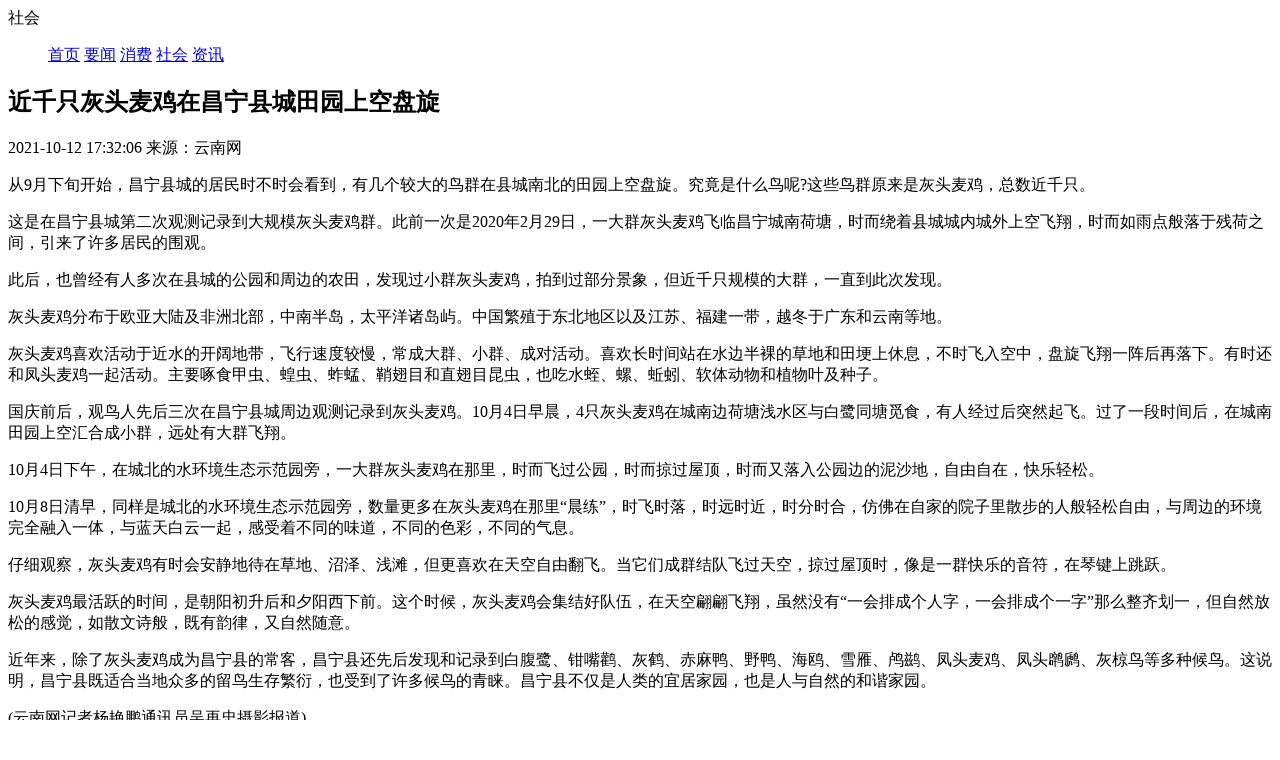

--- FILE ---
content_type: text/html
request_url: http://m.shbbw.net.cn/shehui/2021/1012/26698.html
body_size: 4509
content:
 

<!doctype html>
<html lang="zh_CN">
<head>
<meta charset="UTF-8" />
<meta name="viewport" content="width=device-width, initial-scale=1, maximum-scale=1.0, user-scalable=no"/>
<meta name="apple-mobile-web-app-status-bar-style" content="black"  />
<meta name="apple-mobile-web-app-capable" content="yes">
<title>近千只灰头麦鸡在昌宁县城田园上空盘旋</title>
<meta name="description" content="从9月下旬开始，昌宁县城的居民时不时会看到，有几个较大的鸟群在县城南北的田园上空盘旋。究竟是什么鸟呢?这些鸟群原来是灰头麦鸡，总数近" />
<meta name="keywords" content="灰头麦鸡,昌宁县城,翱翔,欧亚大陆,非洲北部" />	
<link rel="stylesheet" href="http://chanyew.cwan.com/wap_static_shbbw/css/touch_index.css" />
<script src="http://chanyew.cwan.com/wap_static_shbbw/js/zepto.min.js"></script>
<script src="http://chanyew.cwan.com/wap_static_shbbw/js/touchapp.js"></script>
 	
</head>
<body>
<style>
 
    .ui-gohomepage {
    width: 75px;
    height: 20px;
    top: 12px;
    background-image: url(http://chanyew.cwan.com/wap_static_shbbw/images/logo_m_shbbw.png);
}

 

</style>
<div class="ui-container">
  <header>
    <div class="ui-header-bar"> <a href="http://m.shbbw.net.cn/" class="ui-gohomepage"></a>
      <div class="ui-pagetitle">社会</div>
      <div class="ui-menu-trigger js-menubtn-top"></div>
    </div>
  </header>
  <div class="ui-cateandsearch js-category-search"> 
    <!-- 栏目导航 -->
    <menu class="ui-categorys js-category-panel js-hidden">
      <div class="all_lanmu_line"> 
	  <a href="http://m.shbbw.net.cn/">首页</a> 
	  				  		<a href="http://m.shbbw.net.cn/yw">要闻</a> 
	  	  		<a href="http://m.shbbw.net.cn/xiaofei">消费</a> 
	  	  		<a href="http://m.shbbw.net.cn/shehui">社会</a> 
	  	  		<a href="http://m.shbbw.net.cn/zx">资讯</a> 
	          <div class="clear"></div>
      </div>
    </menu>
    <!-- @end 栏目导航 --> 
  </div>
  <div>
    <article class="ui-article-container">
      <header>
        <h1 class="ui-article-title">近千只灰头麦鸡在昌宁县城田园上空盘旋</h1>
        <div class="ui-article-infos">
          <time>2021-10-12 17:32:06</time>
          <span class="source"></span>
          <copyfrom>来源：云南网</copyfrom>
          <var class="js-font big-fontSize"></var> </div>
      </header>
      <!-- 正文 -->
      <section class="ui-article-detail">
        <div id="content-show" class="mar-t-20">
<div class="adver_3"><script type="text/javascript" src="http://user.042.cn/adver/adver.js"></script><script type="text/javascript">getAdvert('.adver_3',2,'','80px');</script></div>         <p>从9月下旬开始，昌宁县城的居民时不时会看到，有几个较大的鸟群在县城南北的田园上空盘旋。究竟是什么鸟呢?这些鸟群原来是灰头麦鸡，总数<span class="keyword">近</span>千只。</p>
<p>这是在昌宁县城第二次观测记录到大规模灰头麦鸡群。此前一次是2020年2月29日，一大群灰头麦鸡飞临昌宁城南荷塘，时而绕着县城城内城外上空飞翔，时而如雨点般落于残荷之间，引来了许多居民的围观。</p>
<p>此后，也曾经有人多次在县城的公园和周边的农田，发现过小群灰头麦鸡，拍到过部分景象，但<span class="keyword">近</span>千只规模的大群，一直到此次发现。</p>
<p>灰头麦鸡分布于欧亚大陆及非洲北部，中南半岛，太<span class="keyword">平</span>洋诸岛屿。中国繁殖于东北地区以及江苏、福建一带，越冬于广东和云南等地。</p>
<p>灰头麦鸡喜欢活动于<span class="keyword">近</span>水的开阔地带，飞行速度较慢，常成大群、小群、成对活动。喜欢长时间站在水边半裸的草地和田埂上休息，不时飞入空中，盘旋飞翔一阵后再落下。有时还和凤头麦鸡一起活动。主要啄食甲虫、蝗虫、蚱蜢、鞘翅目和直翅目昆虫，也吃水蛭、螺、蚯蚓、软体动物和植物叶及种子。</p>
<p>国庆前后，观鸟人先后三次在昌宁县城周边观测记录到灰头麦鸡。10月4日早晨，4只灰头麦鸡在城南边荷塘浅水区与白鹭同塘觅食，有人经过后突然起飞。过了一段时间后，在城南田园上空汇合成小群，远处有大群飞翔。</p>
<p>10月4日下午，在城北的水环境生态示范园旁，一大群灰头麦鸡在那里，时而飞过公园，时而掠过屋顶，时而又落入公园边的泥沙地，自由自在，快乐轻松。</p>
<p>10月8日清早，同样是城北的水环境生态示范园旁，数量更多在灰头麦鸡在那里&ldquo;晨练&rdquo;，时飞时落，时远时<span class="keyword">近</span>，时分时合，仿佛在自家的院子里散步的人般轻松自由，与周边的环境完全融入一体，与蓝天白云一起，感受着不同的味道，不同的色彩，不同的气息。</p>
<p>仔细观察，灰头麦鸡有时会安静地待在草地、沼泽、浅滩，但更喜欢在天空自由翻飞。当它们成群结队飞过天空，掠过屋顶时，像是一群快乐的音符，在琴键上跳跃。</p>
<p>灰头麦鸡最活跃的时间，是朝阳初升后和夕阳西下前。这个时候，灰头麦鸡会集结好队伍，在天空翩翩飞翔，虽然没有&ldquo;一会排成个人字，一会排成个一字&rdquo;那么整齐划一，但自然放松的感觉，如散文诗般，既有韵律，又自然随意。</p>
<p><span class="keyword">近</span>年来，除了灰头麦鸡成为昌宁县的常客，昌宁县还先后发现和记录到白腹鹭、钳嘴鹳、灰鹤、赤麻鸭、野鸭、海鸥、雪雁、鸬鹚、凤头麦鸡、凤头䴙䴘、灰椋鸟等多种候鸟。这说明，昌宁县既适合当地众多的留鸟生存繁衍，也受到了许多候鸟的青睐。昌宁县不仅是人类的宜居家园，也是人与自然的和谐家园。</p>
<p>(云南网记者杨艳鹏通讯员吴再忠摄影报道)</p>
 </div>
        <div class="m-pages"></div>
        <div class="bl10"></div>
      </section>
      <section>
        <div class="share">
          <dl>
            <dt>分享到</dt>
            <dd> <a href="javascript:;" class="sharet"></a> <a href="javascript:;" class="shareqzone"></a> <a href="javascript:;" class="sharewb"></a> </dd>
          </dl>
        </div>
      </section>
      <!-- 精彩推荐 -->
      <section class="on-content">
        <h3 class="title"><a href="JavaScript:;">精彩推荐</a></h3>
        <div class="ui-mod-picsummary ui-picture-list">            <a href="�" style="float: left;width: 100%;margin: 0;padding: 2.5% 0;height: auto;border: none;border-bottom: 1px solid #ddd;clear: both;color: #000;"> <img style="width: 28%;float: left;height: auto;margin: 0 0 0 3%;" alt="" src="" width="140" height="115" /> <b style="float: left;width: 62%;font-size: 1em;line-height: 1.5em;height: 3em;overflow: hidden;margin: 3% 0 0 4%;font-weight: normal;">招标公告：昆明地铁1号线西北延计划12月31</b> </a>  <a href="�" style="float: left;width: 100%;margin: 0;padding: 2.5% 0;height: auto;border: none;border-bottom: 1px solid #ddd;clear: both;color: #000;"> <img style="width: 28%;float: left;height: auto;margin: 0 0 0 3%;" alt="" src="http://newcar.dizo.com.cn/uploadfile/2021/1012/20211012053538836.png" width="140" height="115" /> <b style="float: left;width: 62%;font-size: 1em;line-height: 1.5em;height: 3em;overflow: hidden;margin: 3% 0 0 4%;font-weight: normal;">近千只灰头麦鸡在昌宁县城田园上空盘旋</b> </a>  <a href="�" style="float: left;width: 100%;margin: 0;padding: 2.5% 0;height: auto;border: none;border-bottom: 1px solid #ddd;clear: both;color: #000;"> <img style="width: 28%;float: left;height: auto;margin: 0 0 0 3%;" alt="" src="https://society.yunnan.cn/pic/003/042/246/00304224674_f2e1c65f.jpg" width="140" height="115" /> <b style="float: left;width: 62%;font-size: 1em;line-height: 1.5em;height: 3em;overflow: hidden;margin: 3% 0 0 4%;font-weight: normal;">动植物资源丰富！昌宁县澜沧江县级自然保护</b> </a>  <a href="�" style="float: left;width: 100%;margin: 0;padding: 2.5% 0;height: auto;border: none;border-bottom: 1px solid #ddd;clear: both;color: #000;"> <img style="width: 28%;float: left;height: auto;margin: 0 0 0 3%;" alt="" src="http://newcar.dizo.com.cn/uploadfile/2021/1012/20211012052823323.png" width="140" height="115" /> <b style="float: left;width: 62%;font-size: 1em;line-height: 1.5em;height: 3em;overflow: hidden;margin: 3% 0 0 4%;font-weight: normal;">中老铁路全线铺轨完成 距年内开通运营目标</b> </a>  <a href="�" style="float: left;width: 100%;margin: 0;padding: 2.5% 0;height: auto;border: none;border-bottom: 1px solid #ddd;clear: both;color: #000;"> <img style="width: 28%;float: left;height: auto;margin: 0 0 0 3%;" alt="" src="" width="140" height="115" /> <b style="float: left;width: 62%;font-size: 1em;line-height: 1.5em;height: 3em;overflow: hidden;margin: 3% 0 0 4%;font-weight: normal;">铁路部门进行列车运行调图 胶州北站新增开</b> </a>  <a href="�" style="float: left;width: 100%;margin: 0;padding: 2.5% 0;height: auto;border: none;border-bottom: 1px solid #ddd;clear: both;color: #000;"> <img style="width: 28%;float: left;height: auto;margin: 0 0 0 3%;" alt="" src="" width="140" height="115" /> <b style="float: left;width: 62%;font-size: 1em;line-height: 1.5em;height: 3em;overflow: hidden;margin: 3% 0 0 4%;font-weight: normal;">济南：2021年年底前城市功能照明将基本达到</b> </a>  <a href="�" style="float: left;width: 100%;margin: 0;padding: 2.5% 0;height: auto;border: none;border-bottom: 1px solid #ddd;clear: both;color: #000;"> <img style="width: 28%;float: left;height: auto;margin: 0 0 0 3%;" alt="" src="" width="140" height="115" /> <b style="float: left;width: 62%;font-size: 1em;line-height: 1.5em;height: 3em;overflow: hidden;margin: 3% 0 0 4%;font-weight: normal;">保持安全车距！百斤重雌鹿误入青岛疏港高速</b> </a>  <a href="�" style="float: left;width: 100%;margin: 0;padding: 2.5% 0;height: auto;border: none;border-bottom: 1px solid #ddd;clear: both;color: #000;"> <img style="width: 28%;float: left;height: auto;margin: 0 0 0 3%;" alt="" src="" width="140" height="115" /> <b style="float: left;width: 62%;font-size: 1em;line-height: 1.5em;height: 3em;overflow: hidden;margin: 3% 0 0 4%;font-weight: normal;">的哥免费导游还帮忙买药&hellip;&hellip;江西游客狠夸青</b> </a>  <a href="�" style="float: left;width: 100%;margin: 0;padding: 2.5% 0;height: auto;border: none;border-bottom: 1px solid #ddd;clear: both;color: #000;"> <img style="width: 28%;float: left;height: auto;margin: 0 0 0 3%;" alt="" src="" width="140" height="115" /> <b style="float: left;width: 62%;font-size: 1em;line-height: 1.5em;height: 3em;overflow: hidden;margin: 3% 0 0 4%;font-weight: normal;">缓解浮山后片区学位紧张 双山小学等正在紧</b> </a>  <a href="�" style="float: left;width: 100%;margin: 0;padding: 2.5% 0;height: auto;border: none;border-bottom: 1px solid #ddd;clear: both;color: #000;"> <img style="width: 28%;float: left;height: auto;margin: 0 0 0 3%;" alt="" src="" width="140" height="115" /> <b style="float: left;width: 62%;font-size: 1em;line-height: 1.5em;height: 3em;overflow: hidden;margin: 3% 0 0 4%;font-weight: normal;">部分儿童癫痫可治愈 儿童癫痫的治疗手段有</b> </a>            </div>
      </section>
      <!--@end 精彩推荐 --> 
      <!-- @end正文 --> 
    </article>
  </div>
</div>
<!-- 底部栏目面板 -->
<div class="js-category-bottom-container"></div>
<!--@end 底部栏目面板 --> 
<!-- 底部 -->
<footer class="ui-bottom-bar"> <a href="http://www.shbbw.net.cn/">PC版</a> <a href="http://m.shbbw.net.cn/">触屏版</a>
  <p>Copyright © 2013-2020 www.shbbw.net.cn 版权所有</p>
</footer>
<!--@end 底部 --> 
<script>
(function(){
    var bp = document.createElement('script');
    var curProtocol = window.location.protocol.split(':')[0];
    if (curProtocol === 'https') {
        bp.src = 'https://zz.bdstatic.com/linksubmit/push.js';
    }
    else {
        bp.src = 'http://push.zhanzhang.baidu.com/push.js';
    }
    var s = document.getElementsByTagName("script")[0];
    s.parentNode.insertBefore(bp, s);
})();
</script>	
<script charset="UTF-8" language="javascript" src="//data.dzxwnews.com/a.php"></script>
</body>
</html>
